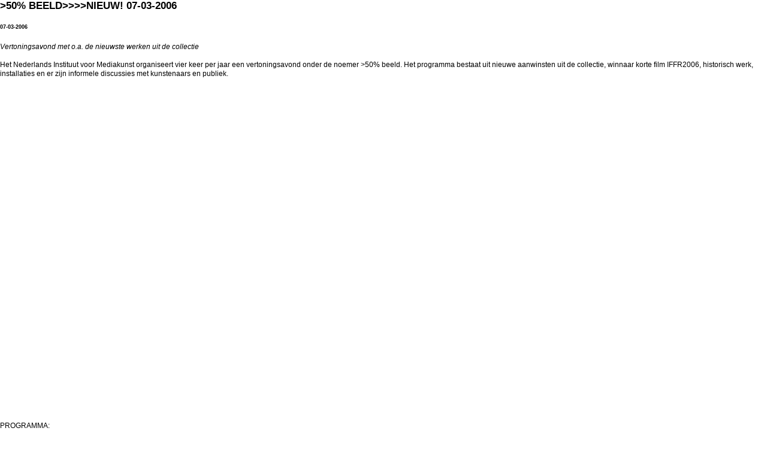

--- FILE ---
content_type: text/html; charset=UTF-8
request_url: http://nimk.nl/print.php?id=1052
body_size: 1296
content:
<!DOCTYPE html PUBLIC "-//W3C//DTD XHTML 1.0 Transitional//EN" "http://www.w3.org/TR/xhtml1/DTD/xhtml1-transitional.dtd">
<html xmlns="http://www.w3.org/1999/xhtml">
<head>
<meta http-equiv="Content-Type" content="text/html; charset=utf-8" />
<title>NIMk</title>
<link rel="stylesheet" href="/site/style/style.css" media="print,screen,projection" type="text/css" />

</head>

<body>

<p style="margin-bottom:10px;"><span class="h1">>50% beeld>>>>NIEUW! 07-03-2006</span></p><p><p class="h3">07-03-2006</p><br /><i>Vertoningsavond met o.a. de nieuwste werken uit de collectie</i><br /><br />Het Nederlands Instituut voor Mediakunst organiseert vier keer per jaar een vertoningsavond onder de noemer &gt;50% beeld. Het programma bestaat uit nieuwe aanwinsten uit de collectie, winnaar korte film IFFR2006, historisch werk, installaties en er zijn informele discussies met kunstenaars en publiek.</p><p><iframe id="1314" scrolling="no" align="middle" width="428" height="553" frameBorder="0" src="/site/html/playlist.php?type=playlist&id=37&n=273"></iframe><br /><br />PROGRAMMA:<br /><br /><b>Benny Nemerofsky Ramsay &amp; Pascal Li&egrave;vre</b> -<i> Patriotic</i><br /><b>Pascal Li&egrave;vre</b> - <i>Reflecting pool 2005</i><br /><b>Arno Coenen &amp; Transformer di Roboter </b>- <i>Baghdad Disco</i><br /><b>Christoph Draeger</b> - <i>H&eacute;l&egrave;nes</i><br /><b>Bas van Koolwijk</b> - <i>FBCK/AV - Red Flag</i><br /><b>John Bock</b> -<i> Vas-y</i><br /><b>NPS Kort </b>- <i>Aart Helder presenteert een nieuw project van de NPS</i><br />Winnaars Rotterdam Tiger Awards Short film:<br /><i>Rabbit </i>-<i> </i><b>Run Wrake &amp; Who I am</b><br /><i>What I want </i>- <b>David Shrigley &amp; Chris Shepherd<br /></b><br />Verder draaien we <b>Nam June Paik's</b> - <i>Global Groove</i> als ode aan de in januari overleden grootmeester - en is de tentoonstelling <b><i>Lentekriebels</i></b> geopend (met nieuw werk van Guido van der Werve, Sami Kallinen, Magnus Monfeldt en Stefanos Tsivopoulos).<br /><br /><a target="_blank" href="http://www.solidrocketboosters.com">www.solidrocketboosters.com</a><br />Aanvang: 20.30 u.<br />Deur open: 20.00 u.<br />Entree: 3,50/2,50 (Studentenkorting)</p><p>Reserveren is aanbevolen want vol = vol!</p>
</body>
</html>


--- FILE ---
content_type: text/html; charset=UTF-8
request_url: http://nimk.nl/site/html/playlist.php?type=playlist&id=37&n=273
body_size: 690
content:
<!DOCTYPE html PUBLIC "-//W3C//DTD XHTML 1.0 Transitional//EN" "http://www.w3.org/TR/xhtml1/DTD/xhtml1-transitional.dtd">
<html xmlns="http://www.w3.org/1999/xhtml">
<head>
<meta http-equiv="Content-Type" content="text/html; charset=utf-8" />
<title>player</title>
<link rel="stylesheet" href="/site/style/style.css" media="screen,projection" type="text/css" />
<style>body{padding:0; margin:0;}</style>
<script type="text/javascript" src="/_lib/mootools/mootools.js" ></script>
<script type="text/javascript" src="/_lib/mootools/mootoolsRequestBugFix.js" ></script>

<script type="text/javascript">

window.addEvent('domready', function() 
{ 	
		var obj = new Swiff('/_lib/player/player.swf', {
			id: 'player',
			container : $('player'),
			width: 428,
			height:553,//353,
			params: {
				wmode: 'opaque',
				bgcolor: '#000000',
				allowscriptaccess: 'always', 
				allowfullscreen: 'true'
			},
			vars:{
				file : '/_xml/playlist.php?id=37',
				skin : '/_lib/player/skin/modieus/modieus.swf',
				autostart : 'true',
				overstretch : 'false',
				showdownload : 'false',
				playlist : 'bottom',
				playlistsize: '200', 
				volume: '50'
			}
		});
			
});
</script>


</head>
<body>
<div id="player"></div>
</body>
</html>
